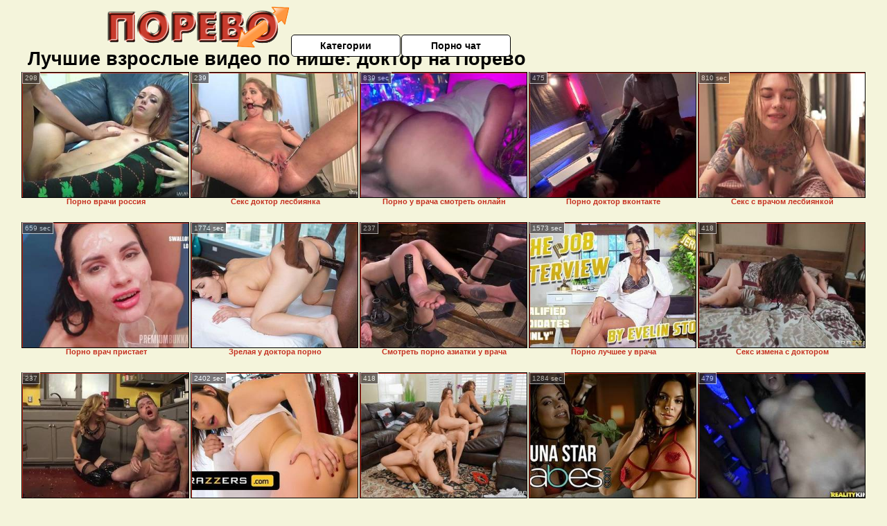

--- FILE ---
content_type: text/html; charset=UTF-8
request_url: http://xxxporevo.ru/doktor/
body_size: 7266
content:
<!DOCTYPE html>
<html lang="ru">
<head>
<meta http-equiv="Content-Type" content="text/html; charset=utf-8" />

<title>Лучшие взрослые видео по нише: доктор на Порево</title>
<meta name="description" content="HD нарезка видео в категории: доктор. Русскоязычные описания, красивые секс ролики, без регистрации - клубничка онлайн на Порево" />
<meta name="robots" content="index,follow" />
<meta name="Rating" content="Mature" />
<link rel="canonical" href="https://xxxporevo.ru/doktor/" />
<meta name="viewport" content="width=device-width, initial-scale=1" />
<base target="_parent" />

<style type="text/css">
*{margin:0; padding:0; font-family: Verdana, Arial, Helvetica, sans-serif;}
body {background-color: #f4f4db; color:#000000; text-align: center;}
a {text-decoration: none; font-weight: bold; color:#c53020;}
a:hover{text-decoration: underline; color:#ff9741;}
#bgh, #headcontainer, #hp1, #hp2{height:70px;}
#hp2b a {background-color: #fff; color:#000000;}
#bgh {position:relative; margin-bottom:10px;}
#hp2b a:hover, .archive a:hover, .advsearch a:hover, {background-color: #f4f4db;}
#headcontainer {margin:0 auto; position: relative; z-index: 2; width:980px;}
h1, h2, h3 {font-weight: bold; text-align: left;}
h2 {text-transform:none; font-size: 24px; line-height:40px; text-indent: 40px;text-align:left; width:100%;}
h1{font-size:27px;text-indent: 40px;}
h3 {font-size: 23px;}
.clips, .sitelist, #hp2b a, .ulimg li, .ulimg li a, h2.w998, h2.wm1250, .ps_img li, .ul200n, .utl30n{display: -moz-inline-stack; display:inline-block; zoom: 1; *display: inline;}
#hp1, #hp2, #hp2a, #hp2b, .dur {position:absolute;}
.archive, .ulimg, .ps_img, {list-style-image:none; list-style-position:inside; list-style-type:none;}
#hp1 {width:270px; top:0; left:0;}
#hp1 img{border-width:0;width:270px; height: 80px;}
#hp2 {top:0; left:270px;}
#hp2a, #hp2b {left:0; width:710px;}
#hp2a {height: 45px; top:0; text-align:left;}
.smtop{position: absolute; top:5px; right: 120px; width: 585px;	height: 45px; text-align: center; font-size:12px; overflow:hidden;}
#hp2b {top:50px; height:35px; font-size: 13px;font-weight: bold; font-family:Tahoma, Arial, Helvetica, sans-serif; color:#FFFF99; line-height: 30px; text-align:left;}
#hp2b a{width:22%; height:30px; line-height:30px; font-size:14px;}
#hp2b a{-moz-border-radius: 5px; -webkit-border-radius: 5px; border-radius: 5px; text-align: center; font-weight: bold; text-decoration: none; border:#000 1px solid; margin-right:1px;}
#hp2b a:hover{color:#c53020;}
.clips, .sitelist{overflow:hidden; padding-top:3px; text-align:center;}
.sitelist{background-color:#ddddb9;border:1px solid}
.sitelist, .clips{width:99%;}
.ulimg li img {color:#c53020; width:100%; height:auto;border: 1px solid;aspect-ratio: 4/3;}
.clips a:hover {text-decoration:none;}
.ulimg li, .ulimg li a {position: relative; text-align:center; vertical-align: top;}
.ulimg li a {display:block; background:none; text-decoration:none;}
.ulimg li {margin-left: 1px; margin-right: 1px; margin-bottom:2px; width: 302px; height: 260px; overflow:hidden;}
.ulimg li a{border: 1px solid #000; width: 300px; height: 225px;}
.ulimg li h3, .ulimg li a, .ulimg li p{text-transform:none; font-size:11px; line-height:13px; overflow:hidden; color:#c53020;}
.ulimg li h3{position:absolute; top: 226px; width:300px; left:1px; text-align:center; z-index:4; height:25px;}
.ulimg li:hover a{background:none;}
.ulimg li:hover h3, .ulimg li:hover h4{color: #ff9741;}
.pags {height: 20px; width: 100%; font-size: 17px; text-align: right; margin: 0pt -80px 20px;}
.archive a:hover{text-decoration:none;}
.ps_img {text-align:center; border:none; border-spacing:0; font-size:14px; margin-bottom:20px; width:auto;}
.ps_img li {width:305px; vertical-align:top;}
.ps_img a:hover img {border:dashed 1px #FE0101;}
.webm{font-size:15px;max-width:520px;margin:0 auto 10px;}
.webm a {text-decoration:underline;}
.webm a:hover {text-decoration:overline underline;}
.discltxt {font-size:11px; width:800px; margin: 15px auto 15px;}
.dur {font-size: 10px; padding-right: 3px; padding-left: 3px; line-height: 15px; width: auto; left: 1px; top:0; border-style:solid; border-width:1px; border-color:#FFFFFF;}
.dur{background-color: #393333; color: #fff; opacity: 0.65; filter: alpha(opacity=50);}
.w998{width:998px;}
.line a:hover {color:#B11A12;}
.tpline {position: relative;}
.wm1250{max-width:1250px;}
.utl30n {-moz-column-count: 3; -webkit-column-count: 3; column-count: 3;}
.ul200n {-moz-column-count: 5; -webkit-column-count: 5; column-count: 5;}
.ul200n, .utl30n {font-size: 10px; font-weight: bold; width:98%; padding: 5px 0 0 0;display:block; margin:0 auto;}
.utl30n {list-style-image:none; list-style-position:inside; list-style-type:decimal;}
.ul200n li, .utl30n li {text-align:left; text-indent:5px; white-space:nowrap; overflow:hidden; font-size: 10px; width: 100%; height: 20px; line-height: 17px; font-style:normal; text-transform: capitalize;}
.ul200n a, .utl30n a{text-decoration: none; font-size: 14px; font-weight: bold; text-align: left; line-height: 16px;}
.utl30n li {list-style-type: none;}
.utl30n {counter-reset: list1;}
.ultpt li:hover a{height:117px;}
.nativ {width: 1250px; display: inline-block;}
@media (max-width: 1370px) {
.ulimg li img {width:240px; height:180px;}
.ulimg li {margin-bottom:2px; width: 242px; height: 215px; overflow:hidden;}
.ulimg li a{border: 1px solid #000; width: 240px; height: 180px;}
.ulimg li h3{position:absolute; top: 181px; width:242px; left:1px; text-align:center; z-index:4; height:30px;}
}
@media (max-width: 1250px) {.nativ {width: 100%;}}
@media (max-width: 996px) {
#headcontainer{width:98%;}
#hp1, #hp2, #hp2a, #hp2b{position:relative;}
#hp1, #hp2, #hp2a, #hp2b{width:auto;}
#bgh, #headcontainer, #hp1, #hp2, #hp2a, #hp2b{height:auto;}
#hp2{left:0;text-align:center;}
#hp2b a{font-size:10px;width:auto;height:auto;line-height:12px;padding:10px;}
#hp2a, #hp2b{display:-moz-inline-stack;display:inline-block;zoom:1;*display:inline;line-height:normal;vertical-align:top;}
#hp2b{top:0;}
.smtop{width: 95%; height: auto; position: static; top: auto; right: auto;}
h1 {font-size: 24px; line-height:26px;}
h2 {font-size: 20px; line-height:22px;}
.w998{width:98%;}
.ulimg li img, .ulimg li a{width:100%; height:auto; display:block;}
.ulimg li a {width:99%;}
.ulimg li {width: 33%; height: auto; overflow:hidden;}
.ulimg li h3, .ulimg li p{top: auto; bottom: 1px; width:99%; left:1px; background-color: #f4f4db; opacity: 0.65; filter: alpha(opacity=65);}
.ulimg li:hover a{height:100%;}
.ulimg li a:hover img{border:none;}
.ultpm li{width: 24%;}
.ul200n li, .utl30n{font-size:9px;}
.ul200n a, .utl30n a,.webm{font-size:12px;}
.discltxt{width:80%;}
}
@media (max-width: 720px) {
.ulimg li {width: 49%;}
.ultpm li{width: 31%;}
.ul200n {-moz-column-count: 4; -webkit-column-count: 4; column-count: 4;}
}
@media (max-width: 550px) {
.ul200n li, .utl30n li {line-height: 30px; height:auto;}
.ul200n a, .utl30n a {width:78%; overflow: hidden; display:inline-block; font-size:13px; line-height:17px; text-indent:5px; background-color:#f4f4db; -moz-border-radius:5px; -webkit-border-radius:5px; border-radius:5px;}
.utl30n, .ul200n {-moz-column-count: 2; -webkit-column-count: 2; column-count: 2;}
.utl30n li  {margin: 12px auto;}
}
@media (max-width: 479px) {
.ps_img, h4 {width:98%;}
h1 {font-size: 19px; line-height: 21px;}
h2 {font-size: 17px; line-height:19px}
}
@media (max-width: 400px) {
.ulimg li {width: 99%;}
.ultpm li{width: 48%;}
.utl30n, .ul200n {-moz-column-count: 2; -webkit-column-count: 2; column-count: 2;}
}
</style>
</head>
<body>
<div id="bgh">
<div id="headcontainer">
<div id="hp1"><img src="/img_dis/logo.png" alt="Порево" /></div>
<div id="hp2">
<div id="hp2a">

<div id="hp2b"><a href="/categories.php">Категории</a><a href="/cams.php">Порно чат</a></div></div>
</div>
</div>
<div class="tpline"><h1>Лучшие взрослые видео по нише: доктор на Порево</h1></div>
<div class="clips">
<ul class="ulimg" id="ftblock">
<li><h3>Порно врачи россия</h3><a href="/doktor/porno-vrachi-rossiya.php"><img src="/image/new/looporn/static.looporn.com/movies/601/001/1001065/thumbs/9.jpg" alt="Порно врачи россия" /></a><div class="dur">298</div></li><li><h3>Секс доктор лесбиянка</h3><a href="/doktor/seks-doktor-lesbiyanka.php"><img src="/image/new/looporn/static.looporn.com/movies/934/001/1004390/thumbs/7.jpg" alt="Секс доктор лесбиянка" /></a><div class="dur">239</div></li><li><h3>Порно у врача смотреть онлайн</h3><a href="/doktor/porno-u-vracha-smotret-onlayn.php"><img src="/image/new/pornhub/main/videos/202009/12/351095682/original/(m=eaAaGwObaaaa)(mh=-ngczeENcwpj1xnm)5.jpg" alt="Порно у врача смотреть онлайн" /></a><div class="dur">839 sec</div></li><li><h3>Порно доктор вконтакте</h3><a href="/doktor/porno-doktor-vkontakte.php"><img src="/image/new/looporn/static.looporn.com/movies/629/001/1009265/thumbs/5.jpg" alt="Порно доктор вконтакте" /></a><div class="dur">475</div></li><li><h3>Секс с врачом лесбиянкой</h3><a href="/doktor/seks-s-vrachom-lesbiyankoy.php"><img src="/image/new/pornhub/main/videos/202209/05/415037441/original/(m=eaAaGwObaaaa)(mh=e-Cacc8hiOg27s6T)1.jpg" alt="Секс с врачом лесбиянкой" /></a><div class="dur">810 sec</div></li><li><h3>Порно врач пристает</h3><a href="/doktor/porno-vrach-pristaet.php"><img src="/image/new/pornhub/main/videos/202208/29/414587811/original/(m=eaAaGwObaaaa)(mh=J5iwBHI1g-h6l_su)14.jpg" alt="Порно врач пристает" /></a><div class="dur">659 sec</div></li><li><h3>Зрелая у доктора порно</h3><a href="/doktor/zrelaya-u-doktora-porno.php"><img src="/image/new/pornhub/main/videos/202205/19/408376961/original/(m=qUQ39OXbeaAaGwObaaaa)(mh=k-8L7s62j8AXjPMr)0.jpg" alt="Зрелая у доктора порно" /></a><div class="dur">1774 sec</div></li><li><h3>Смотреть порно азиатки у врача</h3><a href="/doktor/smotret-porno-aziatki-u-vracha.php"><img src="/image/new/looporn/static.looporn.com/movies/860/101/1010682/thumbs/28.jpg" alt="Смотреть порно азиатки у врача" /></a><div class="dur">237</div></li><li><h3>Порно лучшее у врача</h3><a href="/doktor/porno-luchshee-u-vracha.php"><img src="/image/new/pornhub/main/videos/202105/08/387730111/original/(m=q-Q_TPWbeaAaGwObaaaa)(mh=uPS4baR_r0cpij02)0.jpg" alt="Порно лучшее у врача" /></a><div class="dur">1573 sec</div></li><li><h3>Секс измена с доктором</h3><a href="/doktor/seks-izmena-s-doktorom.php"><img src="/image/new/looporn/static.looporn.com/movies/520/101/1010251/thumbs/27.jpg" alt="Секс измена с доктором" /></a><div class="dur">418</div></li><li><h3>Порно грязный врач</h3><a href="/doktor/porno-gryazniy-vrach.php"><img src="/image/new/looporn/static.looporn.com/movies/016/001/1006101/thumbs/14.jpg" alt="Порно грязный врач" /></a><div class="dur">237</div></li><li><h3>Секс шоп доктор любви</h3><a href="/doktor/seks-shop-doktor-lyubvi.php"><img src="/image/new/pornhub/main/videos/202104/26/387145961/original/(m=qQIUTOWbeaAaGwObaaaa)(mh=aHhLqKxqSQkCCj0z)0.jpg" alt="Секс шоп доктор любви" /></a><div class="dur">2402 sec</div></li><li><h3>Вызвала врача порно</h3><a href="/doktor/vizvala-vracha-porno.php"><img src="/image/new/looporn/static.looporn.com/movies/302/101/1012033/thumbs/5.jpg" alt="Вызвала врача порно" /></a><div class="dur">418</div></li><li><h3>Секс доктор смотрит письку</h3><a href="/doktor/seks-doktor-smotrit-pisku.php"><img src="/image/new/pornhub/main/videos/202104/22/386967301/original/(m=qZRQJOWbeaAaGwObaaaa)(mh=Mop14fCiTF4rlElH)0.jpg" alt="Секс доктор смотрит письку" /></a><div class="dur">1284 sec</div></li><li><h3>Порно ролики у доктора</h3><a href="/doktor/porno-roliki-u-doktora.php"><img src="/image/new/looporn/static.looporn.com/movies/152/001/1002510/thumbs/17.jpg" alt="Порно ролики у доктора" /></a><div class="dur">479</div></li><li><h3>Мультфильмы про секс врач</h3><a href="/doktor/multfilmi-pro-seks-vrach.php"><img src="/image/new/pornhub/main/videos/202207/14/411740161/original/(m=qU95Y0XbeaAaGwObaaaa)(mh=T4OCNp2UnQERoIWx)0.jpg" alt="Мультфильмы про секс врач" /></a><div class="dur">1285 sec</div></li><li><h3>Порно доктор выебал пациентку</h3><a href="/doktor/porno-doktor-viebal-patsientku.php"><img src="/image/new/pornhub/main/videos/202005/17/314801501/original/(m=qJX8ISVbeaAaGwObaaaa)(mh=l-vLm99Gyg4dnSzt)0.jpg" alt="Порно доктор выебал пациентку" /></a><div class="dur">693 sec</div></li><li><h3>Порно про врачей смотреть бесплатно</h3><a href="/doktor/porno-pro-vrachey-smotret-besplatno.php"><img src="/image/new/pornhub/main/videos/201602/25/69577701/original/(m=eaAaGwObaaaa)(mh=NhnHzdthW-YQenbU)8.jpg" alt="Порно про врачей смотреть бесплатно" /></a><div class="dur">481 sec</div></li><li><h3>Секс в больнице с доктором</h3><a href="/doktor/seks-v-bolnitse-s-doktorom.php"><img src="/image/new/pornhub/main/videos/202207/29/412681321/original/(m=eaAaGwObaaaa)(mh=en8mvsSYAzg-5PJr)10.jpg" alt="Секс в больнице с доктором" /></a><div class="dur">923 sec</div></li><li><h3>Порно визит к доктору</h3><a href="/doktor/porno-vizit-k-doktoru.php"><img src="/image/new/pornhub/main/videos/202009/03/348415191/original/(m=qPMKN1VbeaAaGwObaaaa)(mh=aBTkStTmaq0hisuh)0.jpg" alt="Порно визит к доктору" /></a><div class="dur">720 sec</div></li><li><h3>Порно врач усыпил пациентку</h3><a href="/doktor/porno-vrach-usipil-patsientku.php"><img src="/image/new/pornhub/main/videos/201911/13/261335852/original/(m=eaAaGwObaaaa)(mh=yVTOP2lMY1dOKwjo)14.jpg" alt="Порно врач усыпил пациентку" /></a><div class="dur">636 sec</div></li><li><h3>Вызов врача порно</h3><a href="/doktor/vizov-vracha-porno.php"><img src="/image/new/pornhub/main/videos/202107/23/391751521/thumbs_17/(m=eaAaGwObaaaa)(mh=7emcgUgTo79S_vy0)3.jpg" alt="Вызов врача порно" /></a><div class="dur">668 sec</div></li><li><h3>Врач развел на секс</h3><a href="/doktor/vrach-razvel-na-seks.php"><img src="/image/new/pornhub/main/videos/202004/23/306466461/original/(m=q355PQVbeaAaGwObaaaa)(mh=MRZmFFgpHVfIYAx_)0.jpg" alt="Врач развел на секс" /></a><div class="dur">1711 sec</div></li><li><h3>Порно врач ебет</h3><a href="/doktor/porno-vrach-ebet.php"><img src="/image/new/pornhub/main/videos/202207/06/411224831/original/(m=qRT_QSXbeaAaGwObaaaa)(mh=hvAQ2XVJSpUrAO5i)0.jpg" alt="Порно врач ебет" /></a><div class="dur">439 sec</div></li><li><h3>Смотреть порно онлайн на приеме у врача</h3><a href="/doktor/smotret-porno-onlayn-na-prieme-u-vracha.php"><img src="/image/new/looporn/static.looporn.com/movies/927/001/1007291/thumbs/2.jpg" alt="Смотреть порно онлайн на приеме у врача" /></a><div class="dur">417</div></li><li><h3>Порно он волосатая врач</h3><a href="/doktor/porno-on-volosataya-vrach.php"><img src="/image/new/pornhub/main/videos/202209/01/414774201/original/(m=eaAaGwObaaaa)(mh=bKO2TIHKUM8Hlvua)8.jpg" alt="Порно он волосатая врач" /></a><div class="dur">774 sec</div></li><li><h3>Порно камера у доктора</h3><a href="/doktor/porno-kamera-u-doktora.php"><img src="/image/new/looporn/static.looporn.com/movies/036/001/1006302/thumbs/28.jpg" alt="Порно камера у доктора" /></a><div class="dur">326</div></li><li><h3>Порно в больнице у врача</h3><a href="/doktor/porno-v-bolnitse-u-vracha.php"><img src="/image/new/pornhub/main/videos/202009/28/355819582/original/(m=q26MK3VbeaAaGwObaaaa)(mh=AcTzuHdK0zM4_KXg)0.jpg" alt="Порно в больнице у врача" /></a><div class="dur">757 sec</div></li><li><h3>Секс с врачом стоматологом</h3><a href="/doktor/seks-s-vrachom-stomatologom.php"><img src="/image/new/looporn/static.looporn.com/movies/066/001/1006603/thumbs/25.jpg" alt="Секс с врачом стоматологом" /></a><div class="dur">326</div></li><li><h3>Доктор трахнул девственницу</h3><a href="/doktor/doktor-trahnul-devstvennitsu.php"><img src="/image/new/looporn/static.looporn.com/movies/852/001/1002585/thumbs/5.jpg" alt="Доктор трахнул девственницу" /></a><div class="dur">326</div></li><li><h3>Порно врач учит сексу</h3><a href="/doktor/porno-vrach-uchit-seksu.php"><img src="/image/new/pornhub/main/videos/202105/27/388658011/original/(m=eaAaGwObaaaa)(mh=6CMxf884wtIdE4CX)13.jpg" alt="Порно врач учит сексу" /></a><div class="dur">744 sec</div></li><li><h3>Русский секс с врачом</h3><a href="/doktor/russkiy-seks-s-vrachom.php"><img src="/image/new/pornhub/main/videos/202207/25/412422731/original/(m=eaAaGwObaaaa)(mh=tpuMpQWglTzUgzy3)4.jpg" alt="Русский секс с врачом" /></a><div class="dur">786 sec</div></li><li><h3>Секс рассказы доктор</h3><a href="/doktor/seks-rasskazi-doktor.php"><img src="/image/new/pornhub/main/videos/202206/20/410275851/original/(m=eaAaGwObaaaa)(mh=WyeJtatvGmCBYhHW)4.jpg" alt="Секс рассказы доктор" /></a><div class="dur">413 sec</div></li><li><h3>Порно бесплатно онлайн врачи</h3><a href="/doktor/porno-besplatno-onlayn-vrachi.php"><img src="/image/new/pornhub/main/videos/202009/24/354691192/original/(m=eaAaGwObaaaa)(mh=yhVK0KXFCI6wZnwj)10.jpg" alt="Порно бесплатно онлайн врачи" /></a><div class="dur">840 sec</div></li><li><h3>Секс доктора с пациенткой</h3><a href="/doktor/seks-doktora-s-patsientkoy.php"><img src="/image/new/pornhub/main/videos/202201/23/401791991/original/(m=qMN28_WbeaAaGwObaaaa)(mh=c5DPVKij2Cser8L9)0.jpg" alt="Секс доктора с пациенткой" /></a><div class="dur">960 sec</div></li><li><h3>Порно лишение девственности с доктором</h3><a href="/doktor/porno-lishenie-devstvennosti-s-doktorom.php"><img src="/image/new/looporn/static.looporn.com/movies/290/001/1000926/thumbs/1.jpg" alt="Порно лишение девственности с доктором" /></a><div class="dur">416</div></li><li><h3>Порно видео на приеме у доктора</h3><a href="/doktor/porno-video-na-prieme-u-doktora.php"><img src="/image/new/pornhub/main/videos/202001/12/275970091/original/(m=q36P2HVbeaAaGwObaaaa)(mh=hR88HzZ_-pDOFrmu)0.jpg" alt="Порно видео на приеме у доктора" /></a><div class="dur">1221 sec</div></li><li><h3>Смотреть видео как трахают врачей</h3><a href="/doktor/smotret-video-kak-trahayut-vrachey.php"><img src="/image/new/pornhub/main/videos/202109/06/394202701/original/(m=eaAaGwObaaaa)(mh=VMQy3iZQvtvbEtnp)2.jpg" alt="Смотреть видео как трахают врачей" /></a><div class="dur">1677 sec</div></li><li><h3>Смотреть бесплатно порно у врача</h3><a href="/doktor/smotret-besplatno-porno-u-vracha.php"><img src="/image/new/looporn/static.looporn.com/movies/953/001/1003599/thumbs/30.jpg" alt="Смотреть бесплатно порно у врача" /></a><div class="dur">238</div></li><li><h3>Порно старые врачи</h3><a href="/doktor/porno-starie-vrachi.php"><img src="/image/new/looporn/static.looporn.com/movies/765/001/1005673/thumbs/27.jpg" alt="Порно старые врачи" /></a><div class="dur">406</div></li><li><h3>Порно доктор трахает</h3><a href="/doktor/porno-doktor-trahaet.php"><img src="/image/new/pornhub/main/videos/202204/13/406307321/original/(m=q6T0TLXbeaAaGwObaaaa)(mh=B2EXX-9Nc8R_KvN8)0.jpg" alt="Порно доктор трахает" /></a><div class="dur">720 sec</div></li><li><h3>Порно где врач</h3><a href="/doktor/porno-gde-vrach.php"><img src="/image/new/pornhub/main/videos/202102/06/383110592/original/(m=qTGV9HWbeaAaGwObaaaa)(mh=_1eZ_O6hgaz4luxB)0.jpg" alt="Порно где врач" /></a><div class="dur">683 sec</div></li><li><h3>Русское порно врачи и медсестры</h3><a href="/doktor/russkoe-porno-vrachi-i-medsestri.php"><img src="/image/new/pornhub/main/videos/202003/12/292259512/original/(m=q11M1MVbeaAaGwObaaaa)(mh=QilVJFTrxgu-gOx6)0.jpg" alt="Русское порно врачи и медсестры" /></a><div class="dur">643 sec</div></li><li><h3>Смотреть порно бесплатно без регистрации врач</h3><a href="/doktor/smotret-porno-besplatno-bez-registratsii-vrach.php"><img src="/image/new/pornhub/main/videos/201912/06/266713662/original/(m=eaAaGwObaaaa)(mh=R9lO2uwtM8gTyvw7)8.jpg" alt="Смотреть порно бесплатно без регистрации врач" /></a><div class="dur">435 sec</div></li><li><h3>Реальный секс с русской докторшей и пациентом</h3><a href="/doktor/realniy-seks-s-russkoy-doktorshey-i-patsientom.php"><img src="/image/new/pornhub/main/videos/201910/09/253803381/original/(m=eaAaGwObaaaa)(mh=3cpvbf3hBcYKHpfs)14.jpg" alt="Реальный секс с русской докторшей и пациентом" /></a><div class="dur">204 sec</div></li><li><h3>Порно доктор бакстер</h3><a href="/doktor/porno-doktor-bakster.php"><img src="/image/new/looporn/static.looporn.com/movies/273/001/1003721/thumbs/11.jpg" alt="Порно доктор бакстер" /></a><div class="dur">419</div></li><li><h3>Первый секс под присмотром врача</h3><a href="/doktor/perviy-seks-pod-prismotrom-vracha.php"><img src="/image/new/pornhub/main/videos/201011/01/97451/original/(m=eqglHgaaaa)(mh=uWupIk9QlX8GIkNH)16.jpg" alt="Первый секс под присмотром врача" /></a><div class="dur">1589 sec</div></li><li><h3>Порно наглый врач</h3><a href="/doktor/porno-nagliy-vrach.php"><img src="/image/new/pornhub/main/videos/202107/02/390588341/original/(m=eaAaGwObaaaa)(mh=PxfBJKNmaaQk3eL8)10.jpg" alt="Порно наглый врач" /></a><div class="dur">2487 sec</div></li><li><h3>Доктор порно в контакте</h3><a href="/doktor/doktor-porno-v-kontakte.php"><img src="/image/new/pornhub/main/videos/201904/26/220436401/original/(m=q43GNSUbeaAaGwObaaaa)(mh=_77Qmi47iGmiP8fl)0.jpg" alt="Доктор порно в контакте" /></a><div class="dur">749 sec</div></li><li><h3>Порно на приеме у врача лесбиянки</h3><a href="/doktor/porno-na-prieme-u-vracha-lesbiyanki.php"><img src="/image/new/pornhub/main/videos/202111/11/397879201/original/(m=q7KJGLXbeaAaGwObaaaa)(mh=f5D_uTfK-SfL8_tx)0.jpg" alt="Порно на приеме у врача лесбиянки" /></a><div class="dur">2875 sec</div></li><li><h3>Смотреть порно осмотр у доктора</h3><a href="/doktor/smotret-porno-osmotr-u-doktora.php"><img src="/image/new/pornhub/main/videos/202209/15/415680941/original/(m=q04_NYXbeaAaGwObaaaa)(mh=OB8BHrS2SOUmVXCC)0.jpg" alt="Смотреть порно осмотр у доктора" /></a><div class="dur">438 sec</div></li><li><h3>Порно дала врачу</h3><a href="/doktor/porno-dala-vrachu.php"><img src="/image/new/looporn/static.looporn.com/movies/099/001/1009903/thumbs/29.jpg" alt="Порно дала врачу" /></a><div class="dur">292</div></li><li><h3>Секс с врачом на кресле</h3><a href="/doktor/seks-s-vrachom-na-kresle.php"><img src="/image/new/looporn/static.looporn.com/movies/221/001/1001226/thumbs/26.jpg" alt="Секс с врачом на кресле" /></a><div class="dur">329</div></li><li><h3>Порно комиксы про врачей</h3><a href="/doktor/porno-komiksi-pro-vrachey.php"><img src="/image/new/pornhub/main/videos/202209/08/415239271/original/(m=eaAaGwObaaaa)(mh=ECKYg7vOe_By7jVc)4.jpg" alt="Порно комиксы про врачей" /></a><div class="dur">947 sec</div></li><li><h3>Доктор секс молодой</h3><a href="/doktor/doktor-seks-molodoy.php"><img src="/image/new/looporn/static.looporn.com/movies/041/001/1001406/thumbs/14.jpg" alt="Доктор секс молодой" /></a><div class="dur">415</div></li><li><h3>Порно подглядывание у врача</h3><a href="/doktor/porno-podglyadivanie-u-vracha.php"><img src="/image/new/pornhub/main/videos/201806/19/171063291/original/(m=eaAaGwObaaaa)(mh=Xc2vTSTLxdGDyMHN)8.jpg" alt="Порно подглядывание у врача" /></a><div class="dur">1304 sec</div></li><li><h3>Порно врач и пациент</h3><a href="/doktor/porno-vrach-i-patsient.php"><img src="/image/new/looporn/static.looporn.com/movies/165/001/1005618/thumbs/28.jpg" alt="Порно врач и пациент" /></a><div class="dur">117</div></li><li><h3>Порно целки у врача</h3><a href="/doktor/porno-tselki-u-vracha.php"><img src="/image/new/pornhub/main/videos/202108/17/393108481/original/(m=qG7NUYWbeaAaGwObaaaa)(mh=ln20GvStw37WpUDT)0.jpg" alt="Порно целки у врача" /></a><div class="dur">390 sec</div></li><li><h3>Доктор елена порно</h3><a href="/doktor/doktor-elena-porno.php"><img src="/image/new/looporn/static.looporn.com/movies/038/001/1008306/thumbs/9.jpg" alt="Доктор елена порно" /></a><div class="dur">417</div></li><li><h3>Порно видео беременные у врача</h3><a href="/doktor/porno-video-beremennie-u-vracha.php"><img src="/image/new/looporn/static.looporn.com/movies/602/001/1002060/thumbs/1.jpg" alt="Порно видео беременные у врача" /></a><div class="dur">419</div></li></ul>
</div>
<div class="pags">Архивы по категории Доктор : <b>1</b> | <a href="index2.php">2</a> | <a href="index3.php">3</a> | <a href="index4.php">4</a> | <a href="index5.php">5</a> | <a href="index6.php">6</a></div>
<h2 class="wm1250">Лучшие XXX категории на Порево</h2><div class="sitelist wm1250">
<ul class="ul200n">
﻿<!DOCTYPE html>
<html lang="ru">
<head>
<meta http-equiv="Content-Type" content="text/html; charset=utf-8" />
<title>HD подборка xxx видео на Порево</title>
<meta name="description" content="Топ подборка порно клипов онлайн по всем категориям! Русская нарезка. Качественная порнушка доступно 24 часа в сутки на Порево" />
<meta name="robots" content="index,follow" />
<meta name="Rating" content="Mature" />
<meta name="viewport" content="width=device-width, initial-scale=1" />
<base target="_blank" />
<style type="text/css">
*{margin:0; padding:0; font-family: Verdana, Arial, Helvetica, sans-serif;}
body {background-color: #f4f4db; color:#000000; text-align: center;}
a {text-decoration: none; font-weight: bold; color:#c53020;}
a:hover{text-decoration: underline; color:#ff9741;}
#bgh, #headcontainer, #hp1, #hp2{height:70px;}
#hp2b a {background-color: #fff; color:#000000;}
#bgh {position:relative; margin-bottom:10px;}
#hp2b a:hover, .archive a:hover, .advsearch a:hover, {background-color: #f4f4db;}
#headcontainer {margin:0 auto; position: relative; z-index: 2; width:980px;}
h1, h2, h3 {font-weight: bold; text-align: left;}
h2 {text-transform:none; font-size: 24px; line-height:40px; text-indent: 40px;text-align:left; width:100%;}
h1{font-size:27px;text-indent: 40px;}
h3 {font-size: 23px;}
.clips, .sitelist, #hp2b a, .ulimg li, .ulimg li a, h2.w998, h2.wm1250, .ps_img li, .ul200n, .utl30n{display: -moz-inline-stack; display:inline-block; zoom: 1; *display: inline;}
#hp1, #hp2, #hp2a, #hp2b, .dur {position:absolute;}
.archive, .ulimg, .ps_img, {list-style-image:none; list-style-position:inside; list-style-type:none;}
#hp1 {width:270px; top:0; left:0;}
#hp1 img{border-width:0;width:270px; height: 80px;}
#hp2 {top:0; left:270px;}
#hp2a, #hp2b {left:0; width:710px;}
#hp2a {height: 45px; top:0; text-align:left;}
.smtop{position: absolute; top:5px; right: 120px; width: 585px;	height: 45px; text-align: center; font-size:12px; overflow:hidden;}
#hp2b {top:50px; height:35px; font-size: 13px;font-weight: bold; font-family:Tahoma, Arial, Helvetica, sans-serif; color:#FFFF99; line-height: 30px; text-align:left;}
#hp2b a{width:22%; height:30px; line-height:30px; font-size:14px;}
#hp2b a{-moz-border-radius: 5px; -webkit-border-radius: 5px; border-radius: 5px; text-align: center; font-weight: bold; text-decoration: none; border:#000 1px solid; margin-right:1px;}
#hp2b a:hover{color:#c53020;}
.clips, .sitelist{overflow:hidden; padding-top:3px; text-align:center;}
.sitelist{background-color:#ddddb9;border:1px solid}
.sitelist, .clips{width:99%;}
.ulimg li img {color:#c53020; width:100%; height:auto;border: 1px solid;aspect-ratio: 4/3;}
.clips a:hover {text-decoration:none;}
.ulimg li, .ulimg li a {position: relative; text-align:center; vertical-align: top;}
.ulimg li a {display:block; background:none; text-decoration:none;}
.ulimg li {margin-left: 1px; margin-right: 1px; margin-bottom:2px; width: 302px; height: 260px; overflow:hidden;}
.ulimg li a{border: 1px solid #000; width: 300px; height: 225px;}
.ulimg li h3, .ulimg li a, .ulimg li p{text-transform:none; font-size:11px; line-height:13px; overflow:hidden; color:#c53020;}
.ulimg li h3{position:absolute; top: 226px; width:300px; left:1px; text-align:center; z-index:4; height:25px;}
.ulimg li:hover a{background:none;}
.ulimg li:hover h3, .ulimg li:hover h4{color: #ff9741;}
.pags {height: 20px; width: 100%; font-size: 17px; text-align: right; margin: 0pt -80px 20px;}
.archive a:hover{text-decoration:none;}
.ps_img {text-align:center; border:none; border-spacing:0; font-size:14px; margin-bottom:20px; width:auto;}
.ps_img li {width:305px; vertical-align:top;}
.ps_img a:hover img {border:dashed 1px #FE0101;}
.webm{font-size:15px;max-width:520px;margin:0 auto 10px;}
.webm a {text-decoration:underline;}
.webm a:hover {text-decoration:overline underline;}
.discltxt {font-size:11px; width:800px; margin: 15px auto 15px;}
.dur {font-size: 10px; padding-right: 3px; padding-left: 3px; line-height: 15px; width: auto; left: 1px; top:0; border-style:solid; border-width:1px; border-color:#FFFFFF;}
.dur{background-color: #393333; color: #fff; opacity: 0.65; filter: alpha(opacity=50);}
.w998{width:998px;}
.line a:hover {color:#B11A12;}
.tpline {position: relative;}
.wm1250{max-width:1250px;}
.utl30n {-moz-column-count: 3; -webkit-column-count: 3; column-count: 3;}
.ul200n {-moz-column-count: 5; -webkit-column-count: 5; column-count: 5;}
.ul200n, .utl30n {font-size: 10px; font-weight: bold; width:98%; padding: 5px 0 0 0;display:block; margin:0 auto;}
.utl30n {list-style-image:none; list-style-position:inside; list-style-type:decimal;}
.ul200n li, .utl30n li {text-align:left; text-indent:5px; white-space:nowrap; overflow:hidden; font-size: 10px; width: 100%; height: 20px; line-height: 17px; font-style:normal; text-transform: capitalize;}
.ul200n a, .utl30n a{text-decoration: none; font-size: 14px; font-weight: bold; text-align: left; line-height: 16px;}
.utl30n li {list-style-type: none;}
.utl30n {counter-reset: list1;}
.ultpt li:hover a{height:117px;}
.nativ {width: 1250px; display: inline-block;}
@media (max-width: 1370px) {
.ulimg li img {width:240px; height:180px;}
.ulimg li {margin-bottom:2px; width: 242px; height: 215px; overflow:hidden;}
.ulimg li a{border: 1px solid #000; width: 240px; height: 180px;}
.ulimg li h3{position:absolute; top: 181px; width:242px; left:1px; text-align:center; z-index:4; height:30px;}
}
@media (max-width: 1250px) {.nativ {width: 100%;}}
@media (max-width: 996px) {
#headcontainer{width:98%;}
#hp1, #hp2, #hp2a, #hp2b{position:relative;}
#hp1, #hp2, #hp2a, #hp2b{width:auto;}
#bgh, #headcontainer, #hp1, #hp2, #hp2a, #hp2b{height:auto;}
#hp2{left:0;text-align:center;}
#hp2b a{font-size:10px;width:auto;height:auto;line-height:12px;padding:10px;}
#hp2a, #hp2b{display:-moz-inline-stack;display:inline-block;zoom:1;*display:inline;line-height:normal;vertical-align:top;}
#hp2b{top:0;}
.smtop{width: 95%; height: auto; position: static; top: auto; right: auto;}
h1 {font-size: 24px; line-height:26px;}
h2 {font-size: 20px; line-height:22px;}
.w998{width:98%;}
.ulimg li img, .ulimg li a{width:100%; height:auto; display:block;}
.ulimg li a {width:99%;}
.ulimg li {width: 33%; height: auto; overflow:hidden;}
.ulimg li h3, .ulimg li p{top: auto; bottom: 1px; width:99%; left:1px; background-color: #f4f4db; opacity: 0.65; filter: alpha(opacity=65);}
.ulimg li:hover a{height:100%;}
.ulimg li a:hover img{border:none;}
.ultpm li{width: 24%;}
.ul200n li, .utl30n{font-size:9px;}
.ul200n a, .utl30n a,.webm{font-size:12px;}
.discltxt{width:80%;}
}
@media (max-width: 720px) {
.ulimg li {width: 49%;}
.ultpm li{width: 31%;}
.ul200n {-moz-column-count: 4; -webkit-column-count: 4; column-count: 4;}
}
@media (max-width: 550px) {
.ul200n li, .utl30n li {line-height: 30px; height:auto;}
.ul200n a, .utl30n a {width:78%; overflow: hidden; display:inline-block; font-size:13px; line-height:17px; text-indent:5px; background-color:#f4f4db; -moz-border-radius:5px; -webkit-border-radius:5px; border-radius:5px;}
.utl30n, .ul200n {-moz-column-count: 2; -webkit-column-count: 2; column-count: 2;}
.utl30n li  {margin: 12px auto;}
}
@media (max-width: 479px) {
.ps_img, h4 {width:98%;}
h1 {font-size: 19px; line-height: 21px;}
h2 {font-size: 17px; line-height:19px}
}
@media (max-width: 400px) {
.ulimg li {width: 99%;}
.ultpm li{width: 48%;}
.utl30n, .ul200n {-moz-column-count: 2; -webkit-column-count: 2; column-count: 2;}
}
</style>
</head>
<body>
<div id="bgh">
<div id="headcontainer">
<div id="hp1"><a href="/"><img src="/img_dis/logo.png" alt="порно видео" /></a></div>
<div id="hp2">
<div id="hp2a">
<div class="smtop">Смотреть бесплатно лучшую нарезку ххх роликов рассортированную по горячим категориям!</div>
</div>
<div id="hp2b"><a href="/categories.php">Категории</a><a href="/cams.php">Порно чат</a></div>
</div>
</div>
</div>
<h1>Лучшие порно категории</h1>
<div class="clips">
<ul class="ulimg ugrp2">
<script defer src="https://static.cloudflareinsights.com/beacon.min.js/vcd15cbe7772f49c399c6a5babf22c1241717689176015" integrity="sha512-ZpsOmlRQV6y907TI0dKBHq9Md29nnaEIPlkf84rnaERnq6zvWvPUqr2ft8M1aS28oN72PdrCzSjY4U6VaAw1EQ==" data-cf-beacon='{"version":"2024.11.0","token":"df07924716944861802cb492d32d224f","r":1,"server_timing":{"name":{"cfCacheStatus":true,"cfEdge":true,"cfExtPri":true,"cfL4":true,"cfOrigin":true,"cfSpeedBrain":true},"location_startswith":null}}' crossorigin="anonymous"></script>
